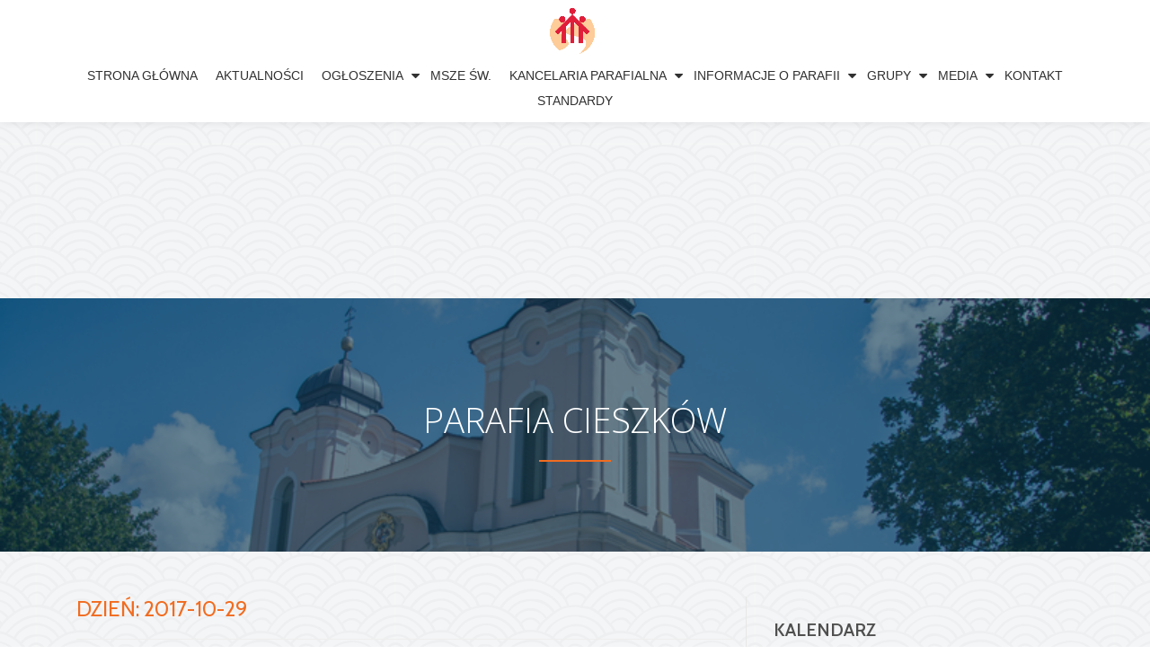

--- FILE ---
content_type: text/html; charset=UTF-8
request_url: http://parafia.cieszkow.pl/2017/10/29/
body_size: 10499
content:
<br />
<b>Warning</b>:  Declaration of Cleantalk\ApbctWP\ContactsEncoder\ContactsEncoder::init($params) should be compatible with Cleantalk\Common\ContactsEncoder\ContactsEncoder::init(Cleantalk\Common\ContactsEncoder\Dto\Params $params) in <b>/home/users/cieszkow/public_html/wp-content/plugins/cleantalk-spam-protect/lib/Cleantalk/ApbctWP/ContactsEncoder/ContactsEncoder.php</b> on line <b>15</b><br />
<!DOCTYPE html>
<html lang="pl-PL" class="no-js">
<head>
	<meta charset="UTF-8">
	<meta name="viewport" content="width=device-width, initial-scale=1">
	<link rel="profile" href="http://gmpg.org/xfn/11">
	<link rel="pingback" href="http://parafia.cieszkow.pl/xmlrpc.php">
	<title>29 października 2017</title>
		    <!-- PVC Template -->
    <script type="text/template" id="pvc-stats-view-template">
    <i class="pvc-stats-icon medium" aria-hidden="true"><svg aria-hidden="true" focusable="false" data-prefix="far" data-icon="chart-bar" role="img" xmlns="http://www.w3.org/2000/svg" viewBox="0 0 512 512" class="svg-inline--fa fa-chart-bar fa-w-16 fa-2x"><path fill="currentColor" d="M396.8 352h22.4c6.4 0 12.8-6.4 12.8-12.8V108.8c0-6.4-6.4-12.8-12.8-12.8h-22.4c-6.4 0-12.8 6.4-12.8 12.8v230.4c0 6.4 6.4 12.8 12.8 12.8zm-192 0h22.4c6.4 0 12.8-6.4 12.8-12.8V140.8c0-6.4-6.4-12.8-12.8-12.8h-22.4c-6.4 0-12.8 6.4-12.8 12.8v198.4c0 6.4 6.4 12.8 12.8 12.8zm96 0h22.4c6.4 0 12.8-6.4 12.8-12.8V204.8c0-6.4-6.4-12.8-12.8-12.8h-22.4c-6.4 0-12.8 6.4-12.8 12.8v134.4c0 6.4 6.4 12.8 12.8 12.8zM496 400H48V80c0-8.84-7.16-16-16-16H16C7.16 64 0 71.16 0 80v336c0 17.67 14.33 32 32 32h464c8.84 0 16-7.16 16-16v-16c0-8.84-7.16-16-16-16zm-387.2-48h22.4c6.4 0 12.8-6.4 12.8-12.8v-70.4c0-6.4-6.4-12.8-12.8-12.8h-22.4c-6.4 0-12.8 6.4-12.8 12.8v70.4c0 6.4 6.4 12.8 12.8 12.8z" class=""></path></svg></i>
	 <%= total_view %> total views	<% if ( today_view > 0 ) { %>
		<span class="views_today">,  <%= today_view %> views today</span>
	<% } %>
	</span>
	</script>
		    <meta name='robots' content='max-image-preview:large' />

            <script data-no-defer="1" data-ezscrex="false" data-cfasync="false" data-pagespeed-no-defer data-cookieconsent="ignore">
                var ctPublicFunctions = {"_ajax_nonce":"7625daec65","_rest_nonce":"8d0ee13448","_ajax_url":"\/wp-admin\/admin-ajax.php","_rest_url":"http:\/\/parafia.cieszkow.pl\/wp-json\/","data__cookies_type":"native","data__ajax_type":"rest","data__bot_detector_enabled":0,"data__frontend_data_log_enabled":1,"cookiePrefix":"","wprocket_detected":false,"host_url":"parafia.cieszkow.pl","text__ee_click_to_select":"Click to select the whole data","text__ee_original_email":"The complete one is","text__ee_got_it":"Got it","text__ee_blocked":"Blocked","text__ee_cannot_connect":"Cannot connect","text__ee_cannot_decode":"Can not decode email. Unknown reason","text__ee_email_decoder":"CleanTalk email decoder","text__ee_wait_for_decoding":"The magic is on the way!","text__ee_decoding_process":"Please wait a few seconds while we decode the contact data."}
            </script>
        
            <script data-no-defer="1" data-ezscrex="false" data-cfasync="false" data-pagespeed-no-defer data-cookieconsent="ignore">
                var ctPublic = {"_ajax_nonce":"7625daec65","settings__forms__check_internal":"0","settings__forms__check_external":"0","settings__forms__force_protection":0,"settings__forms__search_test":1,"settings__forms__wc_add_to_cart":0,"settings__data__bot_detector_enabled":0,"settings__sfw__anti_crawler":1,"blog_home":"http:\/\/parafia.cieszkow.pl\/","pixel__setting":"0","pixel__enabled":false,"pixel__url":null,"data__email_check_before_post":1,"data__email_check_exist_post":1,"data__cookies_type":"native","data__key_is_ok":true,"data__visible_fields_required":true,"wl_brandname":"Anti-Spam by CleanTalk","wl_brandname_short":"CleanTalk","ct_checkjs_key":528292972,"emailEncoderPassKey":"ade71f27f70165d0c85c683666f3ea24","bot_detector_forms_excluded":"W10=","advancedCacheExists":true,"varnishCacheExists":false,"wc_ajax_add_to_cart":false,"theRealPerson":{"phrases":{"trpHeading":"The Real Person Badge!","trpContent1":"The commenter acts as a real person and verified as not a bot.","trpContent2":" Anti-Spam by CleanTalk","trpContentLearnMore":"Learn more"},"trpContentLink":"https:\/\/cleantalk.org\/help\/the-real-person?utm_id=&amp;utm_term=&amp;utm_source=admin_side&amp;utm_medium=trp_badge&amp;utm_content=trp_badge_link_click&amp;utm_campaign=apbct_links","imgPersonUrl":"http:\/\/parafia.cieszkow.pl\/wp-content\/plugins\/cleantalk-spam-protect\/css\/images\/real_user.svg","imgShieldUrl":"http:\/\/parafia.cieszkow.pl\/wp-content\/plugins\/cleantalk-spam-protect\/css\/images\/shield.svg"}}
            </script>
        <link rel='dns-prefetch' href='//fonts.googleapis.com' />
<link rel="alternate" type="application/rss+xml" title=" &raquo; Kanał z wpisami" href="http://parafia.cieszkow.pl/feed/" />
<link rel="alternate" type="application/rss+xml" title=" &raquo; Kanał z komentarzami" href="http://parafia.cieszkow.pl/comments/feed/" />
<script type="text/javascript">
/* <![CDATA[ */
window._wpemojiSettings = {"baseUrl":"https:\/\/s.w.org\/images\/core\/emoji\/15.0.3\/72x72\/","ext":".png","svgUrl":"https:\/\/s.w.org\/images\/core\/emoji\/15.0.3\/svg\/","svgExt":".svg","source":{"concatemoji":"http:\/\/parafia.cieszkow.pl\/wp-includes\/js\/wp-emoji-release.min.js?ver=6.5.7"}};
/*! This file is auto-generated */
!function(i,n){var o,s,e;function c(e){try{var t={supportTests:e,timestamp:(new Date).valueOf()};sessionStorage.setItem(o,JSON.stringify(t))}catch(e){}}function p(e,t,n){e.clearRect(0,0,e.canvas.width,e.canvas.height),e.fillText(t,0,0);var t=new Uint32Array(e.getImageData(0,0,e.canvas.width,e.canvas.height).data),r=(e.clearRect(0,0,e.canvas.width,e.canvas.height),e.fillText(n,0,0),new Uint32Array(e.getImageData(0,0,e.canvas.width,e.canvas.height).data));return t.every(function(e,t){return e===r[t]})}function u(e,t,n){switch(t){case"flag":return n(e,"\ud83c\udff3\ufe0f\u200d\u26a7\ufe0f","\ud83c\udff3\ufe0f\u200b\u26a7\ufe0f")?!1:!n(e,"\ud83c\uddfa\ud83c\uddf3","\ud83c\uddfa\u200b\ud83c\uddf3")&&!n(e,"\ud83c\udff4\udb40\udc67\udb40\udc62\udb40\udc65\udb40\udc6e\udb40\udc67\udb40\udc7f","\ud83c\udff4\u200b\udb40\udc67\u200b\udb40\udc62\u200b\udb40\udc65\u200b\udb40\udc6e\u200b\udb40\udc67\u200b\udb40\udc7f");case"emoji":return!n(e,"\ud83d\udc26\u200d\u2b1b","\ud83d\udc26\u200b\u2b1b")}return!1}function f(e,t,n){var r="undefined"!=typeof WorkerGlobalScope&&self instanceof WorkerGlobalScope?new OffscreenCanvas(300,150):i.createElement("canvas"),a=r.getContext("2d",{willReadFrequently:!0}),o=(a.textBaseline="top",a.font="600 32px Arial",{});return e.forEach(function(e){o[e]=t(a,e,n)}),o}function t(e){var t=i.createElement("script");t.src=e,t.defer=!0,i.head.appendChild(t)}"undefined"!=typeof Promise&&(o="wpEmojiSettingsSupports",s=["flag","emoji"],n.supports={everything:!0,everythingExceptFlag:!0},e=new Promise(function(e){i.addEventListener("DOMContentLoaded",e,{once:!0})}),new Promise(function(t){var n=function(){try{var e=JSON.parse(sessionStorage.getItem(o));if("object"==typeof e&&"number"==typeof e.timestamp&&(new Date).valueOf()<e.timestamp+604800&&"object"==typeof e.supportTests)return e.supportTests}catch(e){}return null}();if(!n){if("undefined"!=typeof Worker&&"undefined"!=typeof OffscreenCanvas&&"undefined"!=typeof URL&&URL.createObjectURL&&"undefined"!=typeof Blob)try{var e="postMessage("+f.toString()+"("+[JSON.stringify(s),u.toString(),p.toString()].join(",")+"));",r=new Blob([e],{type:"text/javascript"}),a=new Worker(URL.createObjectURL(r),{name:"wpTestEmojiSupports"});return void(a.onmessage=function(e){c(n=e.data),a.terminate(),t(n)})}catch(e){}c(n=f(s,u,p))}t(n)}).then(function(e){for(var t in e)n.supports[t]=e[t],n.supports.everything=n.supports.everything&&n.supports[t],"flag"!==t&&(n.supports.everythingExceptFlag=n.supports.everythingExceptFlag&&n.supports[t]);n.supports.everythingExceptFlag=n.supports.everythingExceptFlag&&!n.supports.flag,n.DOMReady=!1,n.readyCallback=function(){n.DOMReady=!0}}).then(function(){return e}).then(function(){var e;n.supports.everything||(n.readyCallback(),(e=n.source||{}).concatemoji?t(e.concatemoji):e.wpemoji&&e.twemoji&&(t(e.twemoji),t(e.wpemoji)))}))}((window,document),window._wpemojiSettings);
/* ]]> */
</script>
<style id='wp-emoji-styles-inline-css' type='text/css'>

	img.wp-smiley, img.emoji {
		display: inline !important;
		border: none !important;
		box-shadow: none !important;
		height: 1em !important;
		width: 1em !important;
		margin: 0 0.07em !important;
		vertical-align: -0.1em !important;
		background: none !important;
		padding: 0 !important;
	}
</style>
<link rel='stylesheet' id='wp-block-library-css' href='http://parafia.cieszkow.pl/wp-includes/css/dist/block-library/style.min.css?ver=6.5.7' type='text/css' media='all' />
<style id='classic-theme-styles-inline-css' type='text/css'>
/*! This file is auto-generated */
.wp-block-button__link{color:#fff;background-color:#32373c;border-radius:9999px;box-shadow:none;text-decoration:none;padding:calc(.667em + 2px) calc(1.333em + 2px);font-size:1.125em}.wp-block-file__button{background:#32373c;color:#fff;text-decoration:none}
</style>
<style id='global-styles-inline-css' type='text/css'>
body{--wp--preset--color--black: #000000;--wp--preset--color--cyan-bluish-gray: #abb8c3;--wp--preset--color--white: #ffffff;--wp--preset--color--pale-pink: #f78da7;--wp--preset--color--vivid-red: #cf2e2e;--wp--preset--color--luminous-vivid-orange: #ff6900;--wp--preset--color--luminous-vivid-amber: #fcb900;--wp--preset--color--light-green-cyan: #7bdcb5;--wp--preset--color--vivid-green-cyan: #00d084;--wp--preset--color--pale-cyan-blue: #8ed1fc;--wp--preset--color--vivid-cyan-blue: #0693e3;--wp--preset--color--vivid-purple: #9b51e0;--wp--preset--gradient--vivid-cyan-blue-to-vivid-purple: linear-gradient(135deg,rgba(6,147,227,1) 0%,rgb(155,81,224) 100%);--wp--preset--gradient--light-green-cyan-to-vivid-green-cyan: linear-gradient(135deg,rgb(122,220,180) 0%,rgb(0,208,130) 100%);--wp--preset--gradient--luminous-vivid-amber-to-luminous-vivid-orange: linear-gradient(135deg,rgba(252,185,0,1) 0%,rgba(255,105,0,1) 100%);--wp--preset--gradient--luminous-vivid-orange-to-vivid-red: linear-gradient(135deg,rgba(255,105,0,1) 0%,rgb(207,46,46) 100%);--wp--preset--gradient--very-light-gray-to-cyan-bluish-gray: linear-gradient(135deg,rgb(238,238,238) 0%,rgb(169,184,195) 100%);--wp--preset--gradient--cool-to-warm-spectrum: linear-gradient(135deg,rgb(74,234,220) 0%,rgb(151,120,209) 20%,rgb(207,42,186) 40%,rgb(238,44,130) 60%,rgb(251,105,98) 80%,rgb(254,248,76) 100%);--wp--preset--gradient--blush-light-purple: linear-gradient(135deg,rgb(255,206,236) 0%,rgb(152,150,240) 100%);--wp--preset--gradient--blush-bordeaux: linear-gradient(135deg,rgb(254,205,165) 0%,rgb(254,45,45) 50%,rgb(107,0,62) 100%);--wp--preset--gradient--luminous-dusk: linear-gradient(135deg,rgb(255,203,112) 0%,rgb(199,81,192) 50%,rgb(65,88,208) 100%);--wp--preset--gradient--pale-ocean: linear-gradient(135deg,rgb(255,245,203) 0%,rgb(182,227,212) 50%,rgb(51,167,181) 100%);--wp--preset--gradient--electric-grass: linear-gradient(135deg,rgb(202,248,128) 0%,rgb(113,206,126) 100%);--wp--preset--gradient--midnight: linear-gradient(135deg,rgb(2,3,129) 0%,rgb(40,116,252) 100%);--wp--preset--font-size--small: 13px;--wp--preset--font-size--medium: 20px;--wp--preset--font-size--large: 36px;--wp--preset--font-size--x-large: 42px;--wp--preset--spacing--20: 0.44rem;--wp--preset--spacing--30: 0.67rem;--wp--preset--spacing--40: 1rem;--wp--preset--spacing--50: 1.5rem;--wp--preset--spacing--60: 2.25rem;--wp--preset--spacing--70: 3.38rem;--wp--preset--spacing--80: 5.06rem;--wp--preset--shadow--natural: 6px 6px 9px rgba(0, 0, 0, 0.2);--wp--preset--shadow--deep: 12px 12px 50px rgba(0, 0, 0, 0.4);--wp--preset--shadow--sharp: 6px 6px 0px rgba(0, 0, 0, 0.2);--wp--preset--shadow--outlined: 6px 6px 0px -3px rgba(255, 255, 255, 1), 6px 6px rgba(0, 0, 0, 1);--wp--preset--shadow--crisp: 6px 6px 0px rgba(0, 0, 0, 1);}:where(.is-layout-flex){gap: 0.5em;}:where(.is-layout-grid){gap: 0.5em;}body .is-layout-flex{display: flex;}body .is-layout-flex{flex-wrap: wrap;align-items: center;}body .is-layout-flex > *{margin: 0;}body .is-layout-grid{display: grid;}body .is-layout-grid > *{margin: 0;}:where(.wp-block-columns.is-layout-flex){gap: 2em;}:where(.wp-block-columns.is-layout-grid){gap: 2em;}:where(.wp-block-post-template.is-layout-flex){gap: 1.25em;}:where(.wp-block-post-template.is-layout-grid){gap: 1.25em;}.has-black-color{color: var(--wp--preset--color--black) !important;}.has-cyan-bluish-gray-color{color: var(--wp--preset--color--cyan-bluish-gray) !important;}.has-white-color{color: var(--wp--preset--color--white) !important;}.has-pale-pink-color{color: var(--wp--preset--color--pale-pink) !important;}.has-vivid-red-color{color: var(--wp--preset--color--vivid-red) !important;}.has-luminous-vivid-orange-color{color: var(--wp--preset--color--luminous-vivid-orange) !important;}.has-luminous-vivid-amber-color{color: var(--wp--preset--color--luminous-vivid-amber) !important;}.has-light-green-cyan-color{color: var(--wp--preset--color--light-green-cyan) !important;}.has-vivid-green-cyan-color{color: var(--wp--preset--color--vivid-green-cyan) !important;}.has-pale-cyan-blue-color{color: var(--wp--preset--color--pale-cyan-blue) !important;}.has-vivid-cyan-blue-color{color: var(--wp--preset--color--vivid-cyan-blue) !important;}.has-vivid-purple-color{color: var(--wp--preset--color--vivid-purple) !important;}.has-black-background-color{background-color: var(--wp--preset--color--black) !important;}.has-cyan-bluish-gray-background-color{background-color: var(--wp--preset--color--cyan-bluish-gray) !important;}.has-white-background-color{background-color: var(--wp--preset--color--white) !important;}.has-pale-pink-background-color{background-color: var(--wp--preset--color--pale-pink) !important;}.has-vivid-red-background-color{background-color: var(--wp--preset--color--vivid-red) !important;}.has-luminous-vivid-orange-background-color{background-color: var(--wp--preset--color--luminous-vivid-orange) !important;}.has-luminous-vivid-amber-background-color{background-color: var(--wp--preset--color--luminous-vivid-amber) !important;}.has-light-green-cyan-background-color{background-color: var(--wp--preset--color--light-green-cyan) !important;}.has-vivid-green-cyan-background-color{background-color: var(--wp--preset--color--vivid-green-cyan) !important;}.has-pale-cyan-blue-background-color{background-color: var(--wp--preset--color--pale-cyan-blue) !important;}.has-vivid-cyan-blue-background-color{background-color: var(--wp--preset--color--vivid-cyan-blue) !important;}.has-vivid-purple-background-color{background-color: var(--wp--preset--color--vivid-purple) !important;}.has-black-border-color{border-color: var(--wp--preset--color--black) !important;}.has-cyan-bluish-gray-border-color{border-color: var(--wp--preset--color--cyan-bluish-gray) !important;}.has-white-border-color{border-color: var(--wp--preset--color--white) !important;}.has-pale-pink-border-color{border-color: var(--wp--preset--color--pale-pink) !important;}.has-vivid-red-border-color{border-color: var(--wp--preset--color--vivid-red) !important;}.has-luminous-vivid-orange-border-color{border-color: var(--wp--preset--color--luminous-vivid-orange) !important;}.has-luminous-vivid-amber-border-color{border-color: var(--wp--preset--color--luminous-vivid-amber) !important;}.has-light-green-cyan-border-color{border-color: var(--wp--preset--color--light-green-cyan) !important;}.has-vivid-green-cyan-border-color{border-color: var(--wp--preset--color--vivid-green-cyan) !important;}.has-pale-cyan-blue-border-color{border-color: var(--wp--preset--color--pale-cyan-blue) !important;}.has-vivid-cyan-blue-border-color{border-color: var(--wp--preset--color--vivid-cyan-blue) !important;}.has-vivid-purple-border-color{border-color: var(--wp--preset--color--vivid-purple) !important;}.has-vivid-cyan-blue-to-vivid-purple-gradient-background{background: var(--wp--preset--gradient--vivid-cyan-blue-to-vivid-purple) !important;}.has-light-green-cyan-to-vivid-green-cyan-gradient-background{background: var(--wp--preset--gradient--light-green-cyan-to-vivid-green-cyan) !important;}.has-luminous-vivid-amber-to-luminous-vivid-orange-gradient-background{background: var(--wp--preset--gradient--luminous-vivid-amber-to-luminous-vivid-orange) !important;}.has-luminous-vivid-orange-to-vivid-red-gradient-background{background: var(--wp--preset--gradient--luminous-vivid-orange-to-vivid-red) !important;}.has-very-light-gray-to-cyan-bluish-gray-gradient-background{background: var(--wp--preset--gradient--very-light-gray-to-cyan-bluish-gray) !important;}.has-cool-to-warm-spectrum-gradient-background{background: var(--wp--preset--gradient--cool-to-warm-spectrum) !important;}.has-blush-light-purple-gradient-background{background: var(--wp--preset--gradient--blush-light-purple) !important;}.has-blush-bordeaux-gradient-background{background: var(--wp--preset--gradient--blush-bordeaux) !important;}.has-luminous-dusk-gradient-background{background: var(--wp--preset--gradient--luminous-dusk) !important;}.has-pale-ocean-gradient-background{background: var(--wp--preset--gradient--pale-ocean) !important;}.has-electric-grass-gradient-background{background: var(--wp--preset--gradient--electric-grass) !important;}.has-midnight-gradient-background{background: var(--wp--preset--gradient--midnight) !important;}.has-small-font-size{font-size: var(--wp--preset--font-size--small) !important;}.has-medium-font-size{font-size: var(--wp--preset--font-size--medium) !important;}.has-large-font-size{font-size: var(--wp--preset--font-size--large) !important;}.has-x-large-font-size{font-size: var(--wp--preset--font-size--x-large) !important;}
.wp-block-navigation a:where(:not(.wp-element-button)){color: inherit;}
:where(.wp-block-post-template.is-layout-flex){gap: 1.25em;}:where(.wp-block-post-template.is-layout-grid){gap: 1.25em;}
:where(.wp-block-columns.is-layout-flex){gap: 2em;}:where(.wp-block-columns.is-layout-grid){gap: 2em;}
.wp-block-pullquote{font-size: 1.5em;line-height: 1.6;}
</style>
<link rel='stylesheet' id='cleantalk-public-css-css' href='http://parafia.cieszkow.pl/wp-content/plugins/cleantalk-spam-protect/css/cleantalk-public.min.css?ver=6.70.1_1766178744' type='text/css' media='all' />
<link rel='stylesheet' id='cleantalk-email-decoder-css-css' href='http://parafia.cieszkow.pl/wp-content/plugins/cleantalk-spam-protect/css/cleantalk-email-decoder.min.css?ver=6.70.1_1766178744' type='text/css' media='all' />
<link rel='stylesheet' id='cleantalk-trp-css-css' href='http://parafia.cieszkow.pl/wp-content/plugins/cleantalk-spam-protect/css/cleantalk-trp.min.css?ver=6.70.1_1766178744' type='text/css' media='all' />
<link rel='stylesheet' id='a3-pvc-style-css' href='http://parafia.cieszkow.pl/wp-content/plugins/page-views-count/assets/css/style.min.css?ver=2.8.7' type='text/css' media='all' />
<link rel='stylesheet' id='llorix-one-lite-font-css' href='//fonts.googleapis.com/css?family=Cabin%3A400%2C600%7COpen+Sans%3A400%2C300%2C600&#038;ver=6.5.7' type='text/css' media='all' />
<link rel='stylesheet' id='llorix-one-lite-fontawesome-css' href='http://parafia.cieszkow.pl/wp-content/themes/llorix-one-lite/css/font-awesome.min.css?ver=4.4.0' type='text/css' media='all' />
<link rel='stylesheet' id='llorix-one-lite-bootstrap-style-css' href='http://parafia.cieszkow.pl/wp-content/themes/llorix-one-lite/css/bootstrap.min.css?ver=3.3.1' type='text/css' media='all' />
<link rel='stylesheet' id='llorix-one-lite-style-css' href='http://parafia.cieszkow.pl/wp-content/themes/llorix-one-lite/style.css?ver=1.0.0' type='text/css' media='all' />
<style id='llorix-one-lite-style-inline-css' type='text/css'>
.dark-text { color: #0072b5 }body{ color: #fc8600}.overlay-layer-wrap{ background:rgba(13, 60, 85, 0.5);}.archive-top .section-overlay-layer{ background:rgba(13, 60, 85, 0.6);}
</style>
<link rel='stylesheet' id='a3pvc-css' href='//parafia.cieszkow.pl/wp-content/uploads/sass/pvc.min.css?ver=1497698344' type='text/css' media='all' />
<script type="text/javascript" src="http://parafia.cieszkow.pl/wp-content/plugins/cleantalk-spam-protect/js/apbct-public-bundle_gathering.min.js?ver=6.70.1_1766178744" id="apbct-public-bundle_gathering.min-js-js"></script>
<script type="text/javascript" src="http://parafia.cieszkow.pl/wp-includes/js/jquery/jquery.min.js?ver=3.7.1" id="jquery-core-js"></script>
<script type="text/javascript" src="http://parafia.cieszkow.pl/wp-includes/js/jquery/jquery-migrate.min.js?ver=3.4.1" id="jquery-migrate-js"></script>
<script type="text/javascript" src="http://parafia.cieszkow.pl/wp-includes/js/underscore.min.js?ver=1.13.4" id="underscore-js"></script>
<script type="text/javascript" src="http://parafia.cieszkow.pl/wp-includes/js/backbone.min.js?ver=1.5.0" id="backbone-js"></script>
<script type="text/javascript" id="a3-pvc-backbone-js-extra">
/* <![CDATA[ */
var pvc_vars = {"rest_api_url":"http:\/\/parafia.cieszkow.pl\/wp-json\/pvc\/v1","ajax_url":"http:\/\/parafia.cieszkow.pl\/wp-admin\/admin-ajax.php","security":"32298f73dc","ajax_load_type":"rest_api"};
/* ]]> */
</script>
<script type="text/javascript" src="http://parafia.cieszkow.pl/wp-content/plugins/page-views-count/assets/js/pvc.backbone.min.js?ver=2.8.7" id="a3-pvc-backbone-js"></script>
<script type="text/javascript" src="http://parafia.cieszkow.pl/wp-content/plugins/slider/js/jssor.js?ver=6.5.7" id="reslide_jssor_front-js"></script>
<script type="text/javascript" src="http://parafia.cieszkow.pl/wp-content/plugins/slider/js/helper.js?ver=6.5.7" id="reslide_helper_script_front_end-js"></script>
<script type="text/javascript" src="http://parafia.cieszkow.pl/wp-content/plugins/slider/js/rslightbox.js?ver=6.5.7" id="reslide_rslightbox-js"></script>
<link rel="https://api.w.org/" href="http://parafia.cieszkow.pl/wp-json/" /><link rel="EditURI" type="application/rsd+xml" title="RSD" href="http://parafia.cieszkow.pl/xmlrpc.php?rsd" />
<meta name="generator" content="WordPress 6.5.7" />
<!--[if lt IE 9]>
<script src="http://parafia.cieszkow.pl/wp-content/themes/llorix-one-lite/js/html5shiv.min.js"></script>
<![endif]-->
<style type="text/css" id="custom-background-css">
body.custom-background { background-image: url("http://parafia.cieszkow.pl/wp-content/uploads/2016/09/seigaiha.png"); background-position: center center; background-size: auto; background-repeat: repeat; background-attachment: fixed; }
</style>
	<link rel="icon" href="http://parafia.cieszkow.pl/wp-content/uploads/2016/12/cropped-salezjanie-150x150.png" sizes="32x32" />
<link rel="icon" href="http://parafia.cieszkow.pl/wp-content/uploads/2016/12/cropped-salezjanie-300x300.png" sizes="192x192" />
<link rel="apple-touch-icon" href="http://parafia.cieszkow.pl/wp-content/uploads/2016/12/cropped-salezjanie-300x300.png" />
<meta name="msapplication-TileImage" content="http://parafia.cieszkow.pl/wp-content/uploads/2016/12/cropped-salezjanie-300x300.png" />
</head>

<body itemscope itemtype="http://schema.org/WebPage" class="archive date custom-background" dir="ltr">
<a class="skip-link screen-reader-text" href="#content">Przeskocz do treści</a>
<!-- =========================
	PRE LOADER
============================== -->


<!-- =========================
	SECTION: HOME / HEADER
============================== -->
<!--header-->

<header itemscope itemtype="http://schema.org/WPHeader" id="masthead" role="banner" data-stellar-background-ratio="0.5" class="header header-style-one site-header headr-parallax-effect">

	<!-- COLOR OVER IMAGE -->
		<div class="overlay-layer-nav sticky-navigation-open">

		<!-- STICKY NAVIGATION -->
		<div class="navbar navbar-inverse bs-docs-nav navbar-fixed-top sticky-navigation appear-on-scroll">
			
			<!-- CONTAINER -->
			<div class="container">

				<div class="navbar-header">

					<!-- LOGO -->

					<button title='Przełącz Menu' aria-controls='menu-main-menu' aria-expanded='false' type="button" class="navbar-toggle menu-toggle" id="menu-toggle" data-toggle="collapse" data-target="#menu-primary">
						<span class="screen-reader-text">Przełącz nawigację</span>
						<span class="icon-bar"></span>
						<span class="icon-bar"></span>
						<span class="icon-bar"></span>
					</button>

					<a href="http://parafia.cieszkow.pl/" class="navbar-brand" title=""><img src="http://parafia.cieszkow.pl/wp-content/uploads/2016/12/salezjanie.png" alt=""></a><div class="header-logo-wrap text-header llorix_one_lite_only_customizer"><h1 itemprop="headline" id="site-title" class="site-title"><a href="http://parafia.cieszkow.pl/" title="" rel="home"></a></h1><p itemprop="description" id="site-description" class="site-description"></p></div>
				</div>

				<!-- MENU -->
				<div itemscope itemtype="http://schema.org/SiteNavigationElement" aria-label="Menu główne" id="menu-primary" class="navbar-collapse collapse">
					<!-- LOGO ON STICKY NAV BAR -->
					<div id="site-header-menu" class="site-header-menu">
						<nav id="site-navigation" class="main-navigation" role="navigation">
							<div class="menu-menu-glowne-container"><ul id="menu-menu-glowne" class="primary-menu small-text"><li id="menu-item-367" class="menu-item menu-item-type-custom menu-item-object-custom menu-item-home menu-item-367"><a href="http://parafia.cieszkow.pl/">Strona główna</a></li>
<li id="menu-item-369" class="menu-item menu-item-type-post_type menu-item-object-page current_page_parent menu-item-369"><a href="http://parafia.cieszkow.pl/aktualnosci/">Aktualności</a></li>
<li id="menu-item-386" class="menu-item menu-item-type-post_type menu-item-object-page menu-item-has-children menu-item-386"><a href="http://parafia.cieszkow.pl/ogloszenia/">Ogłoszenia</a>
<ul class="sub-menu">
	<li id="menu-item-387" class="menu-item menu-item-type-post_type menu-item-object-page menu-item-387"><a href="http://parafia.cieszkow.pl/ogloszenia-2/">Ogłoszenia</a></li>
	<li id="menu-item-379" class="menu-item menu-item-type-post_type menu-item-object-page menu-item-379"><a href="http://parafia.cieszkow.pl/intencje-mszalne/">Intencje mszalne</a></li>
</ul>
</li>
<li id="menu-item-385" class="menu-item menu-item-type-post_type menu-item-object-page menu-item-385"><a href="http://parafia.cieszkow.pl/porzadek-mszy-sw/">Msze Św.</a></li>
<li id="menu-item-380" class="menu-item menu-item-type-post_type menu-item-object-page menu-item-has-children menu-item-380"><a href="http://parafia.cieszkow.pl/kancelaria-parafialna/">Kancelaria Parafialna</a>
<ul class="sub-menu">
	<li id="menu-item-393" class="menu-item menu-item-type-post_type menu-item-object-page menu-item-393"><a href="http://parafia.cieszkow.pl/sakrament-chrztu-swietego/">SAKRAMENT CHRZTU ŚWIĘTEGO</a></li>
	<li id="menu-item-394" class="menu-item menu-item-type-post_type menu-item-object-page menu-item-394"><a href="http://parafia.cieszkow.pl/sakrament-malzenstwa/">SAKRAMENT MAŁŻEŃSTWA</a></li>
</ul>
</li>
<li id="menu-item-377" class="menu-item menu-item-type-post_type menu-item-object-page menu-item-has-children menu-item-377"><a href="http://parafia.cieszkow.pl/o-parafi/">Informacje o parafii</a>
<ul class="sub-menu">
	<li id="menu-item-376" class="menu-item menu-item-type-post_type menu-item-object-page menu-item-376"><a href="http://parafia.cieszkow.pl/historia/">Historia</a></li>
	<li id="menu-item-392" class="menu-item menu-item-type-post_type menu-item-object-page menu-item-has-children menu-item-392"><a href="http://parafia.cieszkow.pl/rewitalizacja-kosciola-wniebowziecia-nmp/">Rewitalizacja Kościoła Wniebowzięcia NMP</a>
	<ul class="sub-menu">
		<li id="menu-item-378" class="menu-item menu-item-type-post_type menu-item-object-page menu-item-378"><a href="http://parafia.cieszkow.pl/informacje-ogolne/">Informacje ogólne</a></li>
		<li id="menu-item-368" class="menu-item menu-item-type-post_type menu-item-object-page menu-item-368"><a href="http://parafia.cieszkow.pl/aktualne-zaawansowanie-prac/">Aktualne zaawansowanie prac</a></li>
		<li id="menu-item-372" class="menu-item menu-item-type-post_type menu-item-object-page menu-item-372"><a href="http://parafia.cieszkow.pl/galeria-zdjec-dokumentujacych-prace/">Galeria zdjęć dokumentujących prace</a></li>
	</ul>
</li>
</ul>
</li>
<li id="menu-item-373" class="menu-item menu-item-type-post_type menu-item-object-page menu-item-has-children menu-item-373"><a href="http://parafia.cieszkow.pl/grupy/">Grupy</a>
<ul class="sub-menu">
	<li id="menu-item-374" class="menu-item menu-item-type-post_type menu-item-object-page menu-item-has-children menu-item-374"><a href="http://parafia.cieszkow.pl/grupy-mlodziezowe/">Grupy Młodzieżowe</a>
	<ul class="sub-menu">
		<li id="menu-item-388" class="menu-item menu-item-type-post_type menu-item-object-page menu-item-388"><a href="http://parafia.cieszkow.pl/oratorium/">Oratorium</a></li>
		<li id="menu-item-384" class="menu-item menu-item-type-post_type menu-item-object-page menu-item-384"><a href="http://parafia.cieszkow.pl/ministranci/">Ministranci</a></li>
	</ul>
</li>
</ul>
</li>
<li id="menu-item-383" class="menu-item menu-item-type-post_type menu-item-object-page menu-item-has-children menu-item-383"><a href="http://parafia.cieszkow.pl/media/">Media</a>
<ul class="sub-menu">
	<li id="menu-item-371" class="menu-item menu-item-type-post_type menu-item-object-page menu-item-371"><a href="http://parafia.cieszkow.pl/galerie/">Galeria</a></li>
</ul>
</li>
<li id="menu-item-381" class="menu-item menu-item-type-post_type menu-item-object-page menu-item-381"><a href="http://parafia.cieszkow.pl/kontakt/">Kontakt</a></li>
<li id="menu-item-781" class="menu-item menu-item-type-post_type menu-item-object-page menu-item-781"><a href="http://parafia.cieszkow.pl/standardy/">Standardy</a></li>
</ul></div>						</nav>
					</div>
				</div>


			</div>
			<!-- /END CONTAINER -->
		</div>
		<!-- /END STICKY NAVIGATION -->
	</div>
	<!-- /END COLOR OVER IMAGE -->
</header>
<!-- /END HOME / HEADER  -->

<div class="archive-top" style="background-image: url(http://parafia.cieszkow.pl/wp-content/uploads/2016/09/IMG-4.jpg);"><div class="section-overlay-layer"><div class="container"><p class="archive-top-big-title">Parafia Cieszków</p><p class="colored-line"></p></div></div></div>

<div role="main" id="content" class="content-wrap">
	<div class="container">

		<div id="primary" class="content-area col-md-8 post-list">
			<main itemscope itemtype="http://schema.org/Blog" id="main" class="site-main" role="main">

				
					<header class="page-header">
						<h1 class="page-title">Dzień: <span>2017-10-29</span></h1>					</header><!-- .page-header -->

										
						
<article itemscope itemprop="blogPosts" itemtype="http://schema.org/BlogPosting" itemtype="http://schema.org/BlogPosting" class="border-bottom-hover post-719 post type-post status-publish format-standard has-post-thumbnail hentry category-aktualnosci" title="Wpis bloga: Bank Spółdzielczy&#8230;">
	<header class="entry-header">

			<div class="post-img-wrap">
			 	<a href="http://parafia.cieszkow.pl/2017/10/29/bank-spoldzielczy/" title="Bank Spółdzielczy&#8230;" >

															<picture itemscope itemprop="image">
					<source media="(max-width: 600px)" srcset="http://parafia.cieszkow.pl/wp-content/uploads/2016/12/salezjanie.png">
					<img src="http://parafia.cieszkow.pl/wp-content/uploads/2016/12/salezjanie.png" alt="Bank Spółdzielczy&#8230;">
					</picture>
					
				</a>
						<div class="post-date">
			<span class="post-date-day">29</span>
			<span class="post-date-month">paź</span>
		</div>
					</div>

						
			<div class="entry-meta list-post-entry-meta">
				<span itemscope itemprop="author" itemtype="http://schema.org/Person" class="entry-author post-author">
					<span  itemprop="name" class="entry-author author vcard">
						<i class="fa fa-user" aria-hidden="true"></i>
						<a itemprop="url" class="url fn n" href="http://parafia.cieszkow.pl/author/admin/" rel="author">Redaktor </a>
					</span>
				</span>
								<span class="posted-in entry-terms-categories" itemprop="articleSection">
					<i class="fa fa-folder" aria-hidden="true"></i>
					Napisano w					<a href="http://parafia.cieszkow.pl/category/aktualnosci/" rel="category tag">Aktualności</a>				</span>
								<a href="http://parafia.cieszkow.pl/2017/10/29/bank-spoldzielczy/#respond" class="post-comments">
					<i class="fa fa-comment" aria-hidden="true"></i>
					Brak komentarzy				</a>
			</div><!-- .entry-meta -->

		<h1 class="entry-title" itemprop="headline"><a href="http://parafia.cieszkow.pl/2017/10/29/bank-spoldzielczy/" rel="bookmark">Bank Spółdzielczy&#8230;</a></h1>		<div class="colored-line-left"></div>
		<div class="clearfix"></div>

	</header><!-- .entry-header -->
	<div itemprop="description" class="entry-content entry-summary">
		<p>Bank Spółdzielczy w Miliczu przekazał parafii 4000 zł. na remont obiektów młodzieżowych. Serdecznie dziękujemy. Salezjanie.</p>
<div class="pvc_clear"></div>
<p id="pvc_stats_719" class="pvc_stats all  " data-element-id="719" style=""><i class="pvc-stats-icon medium" aria-hidden="true"><svg aria-hidden="true" focusable="false" data-prefix="far" data-icon="chart-bar" role="img" xmlns="http://www.w3.org/2000/svg" viewBox="0 0 512 512" class="svg-inline--fa fa-chart-bar fa-w-16 fa-2x"><path fill="currentColor" d="M396.8 352h22.4c6.4 0 12.8-6.4 12.8-12.8V108.8c0-6.4-6.4-12.8-12.8-12.8h-22.4c-6.4 0-12.8 6.4-12.8 12.8v230.4c0 6.4 6.4 12.8 12.8 12.8zm-192 0h22.4c6.4 0 12.8-6.4 12.8-12.8V140.8c0-6.4-6.4-12.8-12.8-12.8h-22.4c-6.4 0-12.8 6.4-12.8 12.8v198.4c0 6.4 6.4 12.8 12.8 12.8zm96 0h22.4c6.4 0 12.8-6.4 12.8-12.8V204.8c0-6.4-6.4-12.8-12.8-12.8h-22.4c-6.4 0-12.8 6.4-12.8 12.8v134.4c0 6.4 6.4 12.8 12.8 12.8zM496 400H48V80c0-8.84-7.16-16-16-16H16C7.16 64 0 71.16 0 80v336c0 17.67 14.33 32 32 32h464c8.84 0 16-7.16 16-16v-16c0-8.84-7.16-16-16-16zm-387.2-48h22.4c6.4 0 12.8-6.4 12.8-12.8v-70.4c0-6.4-6.4-12.8-12.8-12.8h-22.4c-6.4 0-12.8 6.4-12.8 12.8v70.4c0 6.4 6.4 12.8 12.8 12.8z" class=""></path></svg></i> <img decoding="async" width="16" height="16" alt="Loading" src="http://parafia.cieszkow.pl/wp-content/plugins/page-views-count/ajax-loader-2x.gif" border=0 /></p>
<div class="pvc_clear"></div>
	</div><!-- .entry-content -->

</article><!-- #post-## -->

					
					
				
			</main><!-- #main -->
		</div><!-- #primary -->

		
<div itemscope itemtype="http://schema.org/WPSideBar" role="complementary" aria-label="Główny panel boczny" id="sidebar-secondary" class="col-md-4 widget-area">
	<aside id="calendar-2" class="widget widget_calendar"><h2 class="widget-title">Kalendarz</h2><div class="colored-line-left"></div><div class="clearfix widget-title-margin"></div><div id="calendar_wrap" class="calendar_wrap"><table id="wp-calendar" class="wp-calendar-table">
	<caption>październik 2017</caption>
	<thead>
	<tr>
		<th scope="col" title="poniedziałek">P</th>
		<th scope="col" title="wtorek">W</th>
		<th scope="col" title="środa">Ś</th>
		<th scope="col" title="czwartek">C</th>
		<th scope="col" title="piątek">P</th>
		<th scope="col" title="sobota">S</th>
		<th scope="col" title="niedziela">N</th>
	</tr>
	</thead>
	<tbody>
	<tr>
		<td colspan="6" class="pad">&nbsp;</td><td>1</td>
	</tr>
	<tr>
		<td>2</td><td>3</td><td>4</td><td>5</td><td>6</td><td>7</td><td>8</td>
	</tr>
	<tr>
		<td>9</td><td>10</td><td>11</td><td>12</td><td>13</td><td>14</td><td>15</td>
	</tr>
	<tr>
		<td>16</td><td>17</td><td>18</td><td>19</td><td>20</td><td>21</td><td>22</td>
	</tr>
	<tr>
		<td>23</td><td>24</td><td>25</td><td>26</td><td>27</td><td>28</td><td><a href="http://parafia.cieszkow.pl/2017/10/29/" aria-label="Wpisy opublikowane dnia 2017-10-29">29</a></td>
	</tr>
	<tr>
		<td>30</td><td>31</td>
		<td class="pad" colspan="5">&nbsp;</td>
	</tr>
	</tbody>
	</table><nav aria-label="Poprzednie i następne miesiące" class="wp-calendar-nav">
		<span class="wp-calendar-nav-prev"><a href="http://parafia.cieszkow.pl/2017/08/">&laquo; sie</a></span>
		<span class="pad">&nbsp;</span>
		<span class="wp-calendar-nav-next"><a href="http://parafia.cieszkow.pl/2019/02/">lut &raquo;</a></span>
	</nav></div></aside></div><!-- #sidebar-secondary -->

	</div>
</div><!-- .content-wrap -->


	<footer itemscope itemtype="http://schema.org/WPFooter" id="footer" role="contentinfo" class = "footer grey-bg">

		<div class="container">
			<div class="footer-widget-wrap">
			
								<div itemscope itemtype="http://schema.org/WPSideBar" role="complementary" id="sidebar-widgets-area-1" class="col-md-3 col-sm-6 col-xs-12 widget-box" aria-label="Widgety Obszar 1">
				<div id="text-2" class="widget widget_text">			<div class="textwidget"><hr>
<a href="http://parafia.cieszkow.pl/patroni/" ><img src="http://parafia.cieszkow.pl/wp-content/uploads/2016/10/logosy.jpg" alt="Strona została źle załadowana, prosimy odświeżyć :)"></img></a>
<hr></div>
		</div>				</div>
				
								<div itemscope itemtype="http://schema.org/WPSideBar" role="complementary" id="sidebar-widgets-area-2" class="col-md-3 col-sm-6 col-xs-12 widget-box" aria-label="Widgety Obszar 2">
				<div id="text-3" class="widget widget_text">			<div class="textwidget"><hr>
<a href="http://parafia.cieszkow.pl/patroni/"><img src="http://parafia.cieszkow.pl/wp-content/uploads/2016/10/dofinansowanie-eu2.jpg" alt="Strona została źle załadowana, prosimy odświeżyć :)"></img></a>
<hr></div>
		</div>				</div>
								<div itemscope itemtype="http://schema.org/WPSideBar" role="complementary" id="sidebar-widgets-area-3" class="col-md-3 col-sm-6 col-xs-12 widget-box" aria-label="Widgety Obszar 3">
			   <div id="media_image-3" class="widget widget_media_image"><img width="300" height="169" src="http://parafia.cieszkow.pl/wp-content/uploads/2016/12/76c30c6cd370050cfa25ad30e0a8fbf22c27fb-300x169.jpg" class="image wp-image-721  attachment-medium size-medium" alt="" style="max-width: 100%; height: auto;" decoding="async" loading="lazy" srcset="http://parafia.cieszkow.pl/wp-content/uploads/2016/12/76c30c6cd370050cfa25ad30e0a8fbf22c27fb-300x169.jpg 300w, http://parafia.cieszkow.pl/wp-content/uploads/2016/12/76c30c6cd370050cfa25ad30e0a8fbf22c27fb-768x433.jpg 768w, http://parafia.cieszkow.pl/wp-content/uploads/2016/12/76c30c6cd370050cfa25ad30e0a8fbf22c27fb.jpg 870w" sizes="(max-width: 300px) 100vw, 300px" /></div>				</div>
				
			</div><!-- .footer-widget-wrap -->

	        <div class="footer-bottom-wrap">
				<span class="llorix_one_lite_copyright_content">Copyright © 2016 Parafia Cieszków Wszelkie prawa zastrzeżone. </span><div itemscope role="navigation" itemtype="http://schema.org/SiteNavigationElement" id="menu-secondary" aria-label="Drugie menu"><h1 class="screen-reader-text">Drugie menu</h1></div>			<ul class="social-icons">
										<li>
							<a href="#">
								<span class="screen-reader-text">fa-arrow-up</span>
								<i class="fa llorix-one-lite-footer-icons fa-arrow-up transparent-text-dark" aria-hidden="true"></i>
							</a>
						</li>
												<li>
							<a href="http://szymon-mis.pl">
								<span class="screen-reader-text">fa-code</span>
								<i class="fa llorix-one-lite-footer-icons fa-code transparent-text-dark" aria-hidden="true"></i>
							</a>
						</li>
									</ul>
				            
	        </div><!-- .footer-bottom-wrap -->


			<div class="powered-by"><a href="http://themeisle.com/themes/llorix-one/" rel="nofollow"></a>Stronę przygotował<a href="https://misweb.pl/"> Szymon Miś</a></div>
	    </div><!-- container -->

	</footer>

	<script>				
                    document.addEventListener('DOMContentLoaded', function () {
                        setTimeout(function(){
                            if( document.querySelectorAll('[name^=ct_checkjs]').length > 0 ) {
                                if (typeof apbct_public_sendREST === 'function' && typeof apbct_js_keys__set_input_value === 'function') {
                                    apbct_public_sendREST(
                                    'js_keys__get',
                                    { callback: apbct_js_keys__set_input_value })
                                }
                            }
                        },0)					    
                    })				
                </script><script type="text/javascript" src="http://parafia.cieszkow.pl/wp-content/themes/llorix-one-lite/js/vendor/bootstrap.min.js?ver=3.3.7" id="llorix-one-lite-bootstrap-js"></script>
<script type="text/javascript" id="llorix-one-lite-custom-all-js-extra">
/* <![CDATA[ */
var screenReaderText = {"expand":"<span class=\"screen-reader-text\">rozwi\u0144 menu potomne<\/span>","collapse":"<span class=\"screen-reader-text\">zwi\u0144 menu potomne<\/span>"};
/* ]]> */
</script>
<script type="text/javascript" src="http://parafia.cieszkow.pl/wp-content/themes/llorix-one-lite/js/custom.all.js?ver=2.0.2" id="llorix-one-lite-custom-all-js"></script>
<script type="text/javascript" src="http://parafia.cieszkow.pl/wp-content/themes/llorix-one-lite/js/skip-link-focus-fix.js?ver=1.0.0" id="llorix-one-lite-skip-link-focus-fix-js"></script>

</body>
</html>
